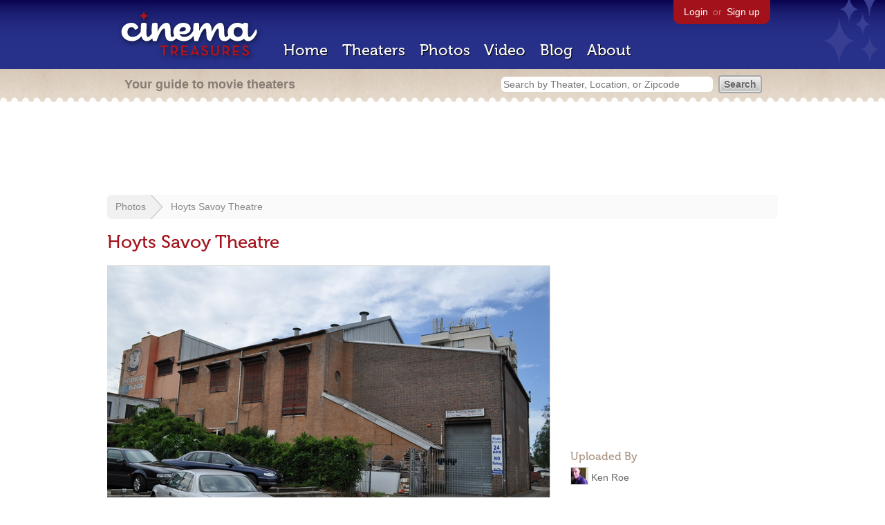

--- FILE ---
content_type: text/html; charset=utf-8
request_url: https://www.google.com/recaptcha/api2/aframe
body_size: 268
content:
<!DOCTYPE HTML><html><head><meta http-equiv="content-type" content="text/html; charset=UTF-8"></head><body><script nonce="MmiAH7Tl5fcjYVUQLPYycA">/** Anti-fraud and anti-abuse applications only. See google.com/recaptcha */ try{var clients={'sodar':'https://pagead2.googlesyndication.com/pagead/sodar?'};window.addEventListener("message",function(a){try{if(a.source===window.parent){var b=JSON.parse(a.data);var c=clients[b['id']];if(c){var d=document.createElement('img');d.src=c+b['params']+'&rc='+(localStorage.getItem("rc::a")?sessionStorage.getItem("rc::b"):"");window.document.body.appendChild(d);sessionStorage.setItem("rc::e",parseInt(sessionStorage.getItem("rc::e")||0)+1);localStorage.setItem("rc::h",'1769739660743');}}}catch(b){}});window.parent.postMessage("_grecaptcha_ready", "*");}catch(b){}</script></body></html>